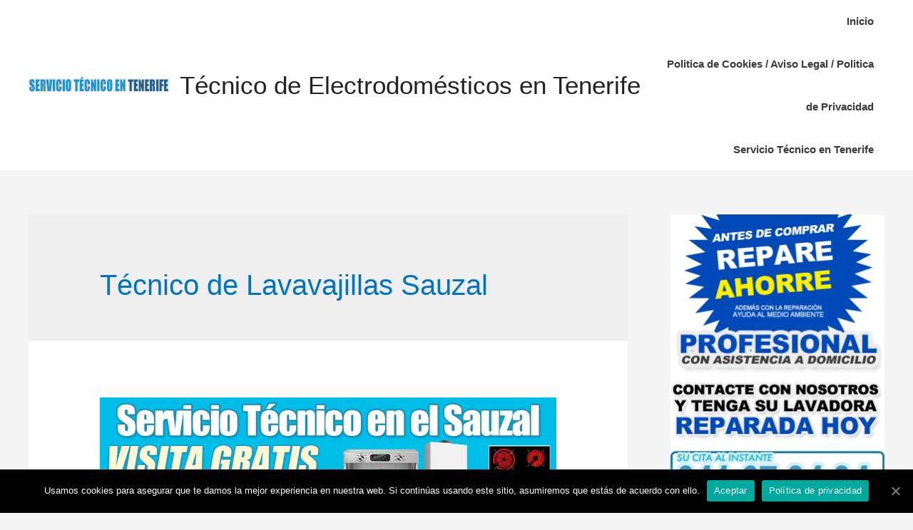

--- FILE ---
content_type: text/html; charset=UTF-8
request_url: https://serviciotecnicoentenerife.es/tag/tecnico-de-lavavajillas-sauzal/
body_size: 11883
content:
<!DOCTYPE html>
<html lang="es">
<head>
	<!-- Global site tag (gtag.js) - Google Analytics -->
<script async src="https://www.googletagmanager.com/gtag/js?id=G-1DVR35L4VB"></script>
<script>
  window.dataLayer = window.dataLayer || [];
  function gtag(){dataLayer.push(arguments);}
  gtag('js', new Date());

  gtag('config', 'G-1DVR35L4VB');
</script>
<meta charset="UTF-8">
<meta name="viewport" content="width=device-width, initial-scale=1">
	<meta name="google-site-verification" content="gnf3WhAh1UL3a6mRMqpzP9kA2kwe8HLM1fqT4LF4ljo" />
<link rel="profile" href="https://gmpg.org/xfn/11">

<title>Técnico de Lavavajillas Sauzal &#8211; Técnico de Electrodomésticos en Tenerife</title>
<meta name='robots' content='max-image-preview:large' />
	<style>img:is([sizes="auto" i], [sizes^="auto," i]) { contain-intrinsic-size: 3000px 1500px }</style>
	<link rel="alternate" type="application/rss+xml" title="Técnico de Electrodomésticos en Tenerife &raquo; Feed" href="https://serviciotecnicoentenerife.es/feed/" />
<link rel="alternate" type="application/rss+xml" title="Técnico de Electrodomésticos en Tenerife &raquo; Feed de los comentarios" href="https://serviciotecnicoentenerife.es/comments/feed/" />
<link rel="alternate" type="application/rss+xml" title="Técnico de Electrodomésticos en Tenerife &raquo; Etiqueta Técnico de Lavavajillas Sauzal del feed" href="https://serviciotecnicoentenerife.es/tag/tecnico-de-lavavajillas-sauzal/feed/" />
<script type="text/javascript">
/* <![CDATA[ */
window._wpemojiSettings = {"baseUrl":"https:\/\/s.w.org\/images\/core\/emoji\/16.0.1\/72x72\/","ext":".png","svgUrl":"https:\/\/s.w.org\/images\/core\/emoji\/16.0.1\/svg\/","svgExt":".svg","source":{"concatemoji":"https:\/\/serviciotecnicoentenerife.es\/wp-includes\/js\/wp-emoji-release.min.js?ver=6.8.3"}};
/*! This file is auto-generated */
!function(s,n){var o,i,e;function c(e){try{var t={supportTests:e,timestamp:(new Date).valueOf()};sessionStorage.setItem(o,JSON.stringify(t))}catch(e){}}function p(e,t,n){e.clearRect(0,0,e.canvas.width,e.canvas.height),e.fillText(t,0,0);var t=new Uint32Array(e.getImageData(0,0,e.canvas.width,e.canvas.height).data),a=(e.clearRect(0,0,e.canvas.width,e.canvas.height),e.fillText(n,0,0),new Uint32Array(e.getImageData(0,0,e.canvas.width,e.canvas.height).data));return t.every(function(e,t){return e===a[t]})}function u(e,t){e.clearRect(0,0,e.canvas.width,e.canvas.height),e.fillText(t,0,0);for(var n=e.getImageData(16,16,1,1),a=0;a<n.data.length;a++)if(0!==n.data[a])return!1;return!0}function f(e,t,n,a){switch(t){case"flag":return n(e,"\ud83c\udff3\ufe0f\u200d\u26a7\ufe0f","\ud83c\udff3\ufe0f\u200b\u26a7\ufe0f")?!1:!n(e,"\ud83c\udde8\ud83c\uddf6","\ud83c\udde8\u200b\ud83c\uddf6")&&!n(e,"\ud83c\udff4\udb40\udc67\udb40\udc62\udb40\udc65\udb40\udc6e\udb40\udc67\udb40\udc7f","\ud83c\udff4\u200b\udb40\udc67\u200b\udb40\udc62\u200b\udb40\udc65\u200b\udb40\udc6e\u200b\udb40\udc67\u200b\udb40\udc7f");case"emoji":return!a(e,"\ud83e\udedf")}return!1}function g(e,t,n,a){var r="undefined"!=typeof WorkerGlobalScope&&self instanceof WorkerGlobalScope?new OffscreenCanvas(300,150):s.createElement("canvas"),o=r.getContext("2d",{willReadFrequently:!0}),i=(o.textBaseline="top",o.font="600 32px Arial",{});return e.forEach(function(e){i[e]=t(o,e,n,a)}),i}function t(e){var t=s.createElement("script");t.src=e,t.defer=!0,s.head.appendChild(t)}"undefined"!=typeof Promise&&(o="wpEmojiSettingsSupports",i=["flag","emoji"],n.supports={everything:!0,everythingExceptFlag:!0},e=new Promise(function(e){s.addEventListener("DOMContentLoaded",e,{once:!0})}),new Promise(function(t){var n=function(){try{var e=JSON.parse(sessionStorage.getItem(o));if("object"==typeof e&&"number"==typeof e.timestamp&&(new Date).valueOf()<e.timestamp+604800&&"object"==typeof e.supportTests)return e.supportTests}catch(e){}return null}();if(!n){if("undefined"!=typeof Worker&&"undefined"!=typeof OffscreenCanvas&&"undefined"!=typeof URL&&URL.createObjectURL&&"undefined"!=typeof Blob)try{var e="postMessage("+g.toString()+"("+[JSON.stringify(i),f.toString(),p.toString(),u.toString()].join(",")+"));",a=new Blob([e],{type:"text/javascript"}),r=new Worker(URL.createObjectURL(a),{name:"wpTestEmojiSupports"});return void(r.onmessage=function(e){c(n=e.data),r.terminate(),t(n)})}catch(e){}c(n=g(i,f,p,u))}t(n)}).then(function(e){for(var t in e)n.supports[t]=e[t],n.supports.everything=n.supports.everything&&n.supports[t],"flag"!==t&&(n.supports.everythingExceptFlag=n.supports.everythingExceptFlag&&n.supports[t]);n.supports.everythingExceptFlag=n.supports.everythingExceptFlag&&!n.supports.flag,n.DOMReady=!1,n.readyCallback=function(){n.DOMReady=!0}}).then(function(){return e}).then(function(){var e;n.supports.everything||(n.readyCallback(),(e=n.source||{}).concatemoji?t(e.concatemoji):e.wpemoji&&e.twemoji&&(t(e.twemoji),t(e.wpemoji)))}))}((window,document),window._wpemojiSettings);
/* ]]> */
</script>
<link rel='stylesheet' id='astra-theme-css-css' href='https://serviciotecnicoentenerife.es/wp-content/themes/astra/assets/css/minified/style.min.css?ver=1.6.2' type='text/css' media='all' />
<style id='astra-theme-css-inline-css' type='text/css'>
html{font-size:93.75%;}a,.page-title{color:#0274be;}a:hover,a:focus{color:#3a3a3a;}body,button,input,select,textarea{font-family:-apple-system,BlinkMacSystemFont,Segoe UI,Roboto,Oxygen-Sans,Ubuntu,Cantarell,Helvetica Neue,sans-serif;font-weight:inherit;font-size:15px;font-size:1rem;}blockquote{border-color:rgba(2,116,190,0.05);}.site-title{font-size:35px;font-size:2.3333333333333rem;}.ast-archive-description .ast-archive-title{font-size:40px;font-size:2.6666666666667rem;}.site-header .site-description{font-size:15px;font-size:1rem;}.entry-title{font-size:40px;font-size:2.6666666666667rem;}.comment-reply-title{font-size:24px;font-size:1.6rem;}.ast-comment-list #cancel-comment-reply-link{font-size:15px;font-size:1rem;}h1,.entry-content h1{font-size:40px;font-size:2.6666666666667rem;}h2,.entry-content h2{font-size:30px;font-size:2rem;}h3,.entry-content h3{font-size:25px;font-size:1.6666666666667rem;}h4,.entry-content h4{font-size:20px;font-size:1.3333333333333rem;}h5,.entry-content h5{font-size:18px;font-size:1.2rem;}h6,.entry-content h6{font-size:15px;font-size:1rem;}.ast-single-post .entry-title,.page-title{font-size:30px;font-size:2rem;}#secondary,#secondary button,#secondary input,#secondary select,#secondary textarea{font-size:15px;font-size:1rem;}::selection{background-color:#0274be;color:#ffffff;}body,h1,.entry-title a,.entry-content h1,h2,.entry-content h2,h3,.entry-content h3,h4,.entry-content h4,h5,.entry-content h5,h6,.entry-content h6{color:#3a3a3a;}.tagcloud a:hover,.tagcloud a:focus,.tagcloud a.current-item{color:#ffffff;border-color:#0274be;background-color:#0274be;}.main-header-menu a,.ast-header-custom-item a{color:#3a3a3a;}.main-header-menu li:hover > a,.main-header-menu li:hover > .ast-menu-toggle,.main-header-menu .ast-masthead-custom-menu-items a:hover,.main-header-menu li.focus > a,.main-header-menu li.focus > .ast-menu-toggle,.main-header-menu .current-menu-item > a,.main-header-menu .current-menu-ancestor > a,.main-header-menu .current_page_item > a,.main-header-menu .current-menu-item > .ast-menu-toggle,.main-header-menu .current-menu-ancestor > .ast-menu-toggle,.main-header-menu .current_page_item > .ast-menu-toggle{color:#0274be;}input:focus,input[type="text"]:focus,input[type="email"]:focus,input[type="url"]:focus,input[type="password"]:focus,input[type="reset"]:focus,input[type="search"]:focus,textarea:focus{border-color:#0274be;}input[type="radio"]:checked,input[type=reset],input[type="checkbox"]:checked,input[type="checkbox"]:hover:checked,input[type="checkbox"]:focus:checked,input[type=range]::-webkit-slider-thumb{border-color:#0274be;background-color:#0274be;box-shadow:none;}.site-footer a:hover + .post-count,.site-footer a:focus + .post-count{background:#0274be;border-color:#0274be;}.footer-adv .footer-adv-overlay{border-top-style:solid;border-top-color:#7a7a7a;}.ast-comment-meta{line-height:1.666666667;font-size:12px;font-size:0.8rem;}.single .nav-links .nav-previous,.single .nav-links .nav-next,.single .ast-author-details .author-title,.ast-comment-meta{color:#0274be;}.menu-toggle,button,.ast-button,.button,input#submit,input[type="button"],input[type="submit"],input[type="reset"]{border-radius:2px;padding:10px 40px;color:#ffffff;border-color:#0274be;background-color:#0274be;}button:focus,.menu-toggle:hover,button:hover,.ast-button:hover,.button:hover,input[type=reset]:hover,input[type=reset]:focus,input#submit:hover,input#submit:focus,input[type="button"]:hover,input[type="button"]:focus,input[type="submit"]:hover,input[type="submit"]:focus{color:#ffffff;border-color:#3a3a3a;background-color:#3a3a3a;}.entry-meta,.entry-meta *{line-height:1.45;color:#0274be;}.entry-meta a:hover,.entry-meta a:hover *,.entry-meta a:focus,.entry-meta a:focus *{color:#3a3a3a;}blockquote,blockquote a{color:#000000;}.ast-404-layout-1 .ast-404-text{font-size:200px;font-size:13.333333333333rem;}.widget-title{font-size:21px;font-size:1.4rem;color:#3a3a3a;}#cat option,.secondary .calendar_wrap thead a,.secondary .calendar_wrap thead a:visited{color:#0274be;}.secondary .calendar_wrap #today,.ast-progress-val span{background:#0274be;}.secondary a:hover + .post-count,.secondary a:focus + .post-count{background:#0274be;border-color:#0274be;}.calendar_wrap #today > a{color:#ffffff;}.ast-pagination a,.page-links .page-link,.single .post-navigation a{color:#0274be;}.ast-pagination a:hover,.ast-pagination a:focus,.ast-pagination > span:hover:not(.dots),.ast-pagination > span.current,.page-links > .page-link,.page-links .page-link:hover,.post-navigation a:hover{color:#3a3a3a;}.ast-header-break-point .ast-mobile-menu-buttons-minimal.menu-toggle{background:transparent;color:#0274be;}.ast-header-break-point .ast-mobile-menu-buttons-outline.menu-toggle{background:transparent;border:1px solid #0274be;color:#0274be;}.ast-header-break-point .ast-mobile-menu-buttons-fill.menu-toggle{background:#0274be;}@media (min-width:545px){.ast-page-builder-template .comments-area,.single.ast-page-builder-template .entry-header,.single.ast-page-builder-template .post-navigation{max-width:1240px;margin-left:auto;margin-right:auto;}}@media (max-width:768px){.ast-archive-description .ast-archive-title{font-size:40px;}.entry-title{font-size:30px;}h1,.entry-content h1{font-size:30px;}h2,.entry-content h2{font-size:25px;}h3,.entry-content h3{font-size:20px;}.ast-single-post .entry-title,.page-title{font-size:30px;}}@media (max-width:544px){.ast-archive-description .ast-archive-title{font-size:40px;}.entry-title{font-size:30px;}h1,.entry-content h1{font-size:30px;}h2,.entry-content h2{font-size:25px;}h3,.entry-content h3{font-size:20px;}.ast-single-post .entry-title,.page-title{font-size:30px;}}@media (max-width:768px){html{font-size:85.5%;}}@media (max-width:544px){html{font-size:85.5%;}}@media (min-width:769px){.ast-container{max-width:1240px;}}@font-face {font-family: "Astra";src: url( https://serviciotecnicoentenerife.es/wp-content/themes/astra/assets/fonts/astra.woff) format("woff"),url( https://serviciotecnicoentenerife.es/wp-content/themes/astra/assets/fonts/astra.ttf) format("truetype"),url( https://serviciotecnicoentenerife.es/wp-content/themes/astra/assets/fonts/astra.svg#astra) format("svg");font-weight: normal;font-style: normal;}@media (max-width:921px) {.main-header-bar .main-header-bar-navigation{display:none;}}.ast-desktop .main-header-menu.submenu-with-border .sub-menu,.ast-desktop .main-header-menu.submenu-with-border .children,.ast-desktop .main-header-menu.submenu-with-border .astra-full-megamenu-wrapper{border-color:#0274be;}.ast-desktop .main-header-menu.submenu-with-border .sub-menu,.ast-desktop .main-header-menu.submenu-with-border .children{border-top-width:2px;border-right-width:0px;border-left-width:0px;border-bottom-width:0px;border-style:solid;}.ast-desktop .main-header-menu.submenu-with-border .sub-menu .sub-menu,.ast-desktop .main-header-menu.submenu-with-border .children .children{top:-2px;}.ast-desktop .main-header-menu.submenu-with-border .sub-menu a,.ast-desktop .main-header-menu.submenu-with-border .children a{border-bottom-width:0px;border-style:solid;border-color:#eaeaea;}@media (min-width:769px){.main-header-menu .sub-menu li.ast-left-align-sub-menu:hover > ul,.main-header-menu .sub-menu li.ast-left-align-sub-menu.focus > ul{margin-left:-0px;}}.ast-small-footer{border-top-style:solid;border-top-width:1px;border-top-color:#7a7a7a;}.ast-small-footer-wrap{text-align:center;}@media (max-width:920px){.ast-404-layout-1 .ast-404-text{font-size:100px;font-size:6.6666666666667rem;}}
.ast-header-break-point .site-header{border-bottom-width:1px;}@media (min-width:769px){.main-header-bar{border-bottom-width:1px;}}@media (min-width:769px){#primary{width:70%;}#secondary{width:30%;}}.main-header-menu .menu-item, .main-header-bar .ast-masthead-custom-menu-items{-js-display:flex;display:flex;-webkit-box-pack:center;-webkit-justify-content:center;-moz-box-pack:center;-ms-flex-pack:center;justify-content:center;-webkit-box-orient:vertical;-webkit-box-direction:normal;-webkit-flex-direction:column;-moz-box-orient:vertical;-moz-box-direction:normal;-ms-flex-direction:column;flex-direction:column;}.main-header-menu > .menu-item > a{height:100%;-webkit-box-align:center;-webkit-align-items:center;-moz-box-align:center;-ms-flex-align:center;align-items:center;-js-display:flex;display:flex;}
@media (min-width:769px){.ast-theme-transparent-header #masthead{position:absolute;left:0;right:0;}.ast-theme-transparent-header .main-header-bar, .ast-theme-transparent-header.ast-header-break-point .main-header-bar{background:none;}body.elementor-editor-active.ast-theme-transparent-header #masthead, .fl-builder-edit .ast-theme-transparent-header #masthead, body.vc_editor.ast-theme-transparent-header #masthead{z-index:0;}.ast-header-break-point.ast-replace-site-logo-transparent.ast-theme-transparent-header .ast-mobile-header-logo{display:none;}.ast-header-break-point.ast-replace-site-logo-transparent.ast-theme-transparent-header .transparent-custom-logo .custom-logo{display:inline-block;}.ast-theme-transparent-header .ast-above-header{background-image:none;background-color:transparent;}.ast-theme-transparent-header .ast-below-header{background-image:none;background-color:transparent;}}@media (max-width:768px){.ast-theme-transparent-header #masthead{position:absolute;left:0;right:0;}.ast-theme-transparent-header .main-header-bar, .ast-theme-transparent-header.ast-header-break-point .main-header-bar{background:none;}body.elementor-editor-active.ast-theme-transparent-header #masthead, .fl-builder-edit .ast-theme-transparent-header #masthead, body.vc_editor.ast-theme-transparent-header #masthead{z-index:0;}.ast-header-break-point.ast-replace-site-logo-transparent.ast-theme-transparent-header .ast-mobile-header-logo{display:none;}.ast-header-break-point.ast-replace-site-logo-transparent.ast-theme-transparent-header .transparent-custom-logo .custom-logo{display:inline-block;}.ast-theme-transparent-header .ast-above-header{background-image:none;background-color:transparent;}.ast-theme-transparent-header .ast-below-header{background-image:none;background-color:transparent;}}.ast-theme-transparent-header .main-header-bar, .ast-theme-transparent-header .site-header{border-bottom-width:0px;}
</style>
<link rel='stylesheet' id='astra-menu-animation-css' href='https://serviciotecnicoentenerife.es/wp-content/themes/astra/assets/css/minified/menu-animation.min.css?ver=1.6.2' type='text/css' media='all' />
<style id='wp-emoji-styles-inline-css' type='text/css'>

	img.wp-smiley, img.emoji {
		display: inline !important;
		border: none !important;
		box-shadow: none !important;
		height: 1em !important;
		width: 1em !important;
		margin: 0 0.07em !important;
		vertical-align: -0.1em !important;
		background: none !important;
		padding: 0 !important;
	}
</style>
<link rel='stylesheet' id='wp-block-library-css' href='https://serviciotecnicoentenerife.es/wp-includes/css/dist/block-library/style.min.css?ver=6.8.3' type='text/css' media='all' />
<style id='classic-theme-styles-inline-css' type='text/css'>
/*! This file is auto-generated */
.wp-block-button__link{color:#fff;background-color:#32373c;border-radius:9999px;box-shadow:none;text-decoration:none;padding:calc(.667em + 2px) calc(1.333em + 2px);font-size:1.125em}.wp-block-file__button{background:#32373c;color:#fff;text-decoration:none}
</style>
<style id='global-styles-inline-css' type='text/css'>
:root{--wp--preset--aspect-ratio--square: 1;--wp--preset--aspect-ratio--4-3: 4/3;--wp--preset--aspect-ratio--3-4: 3/4;--wp--preset--aspect-ratio--3-2: 3/2;--wp--preset--aspect-ratio--2-3: 2/3;--wp--preset--aspect-ratio--16-9: 16/9;--wp--preset--aspect-ratio--9-16: 9/16;--wp--preset--color--black: #000000;--wp--preset--color--cyan-bluish-gray: #abb8c3;--wp--preset--color--white: #ffffff;--wp--preset--color--pale-pink: #f78da7;--wp--preset--color--vivid-red: #cf2e2e;--wp--preset--color--luminous-vivid-orange: #ff6900;--wp--preset--color--luminous-vivid-amber: #fcb900;--wp--preset--color--light-green-cyan: #7bdcb5;--wp--preset--color--vivid-green-cyan: #00d084;--wp--preset--color--pale-cyan-blue: #8ed1fc;--wp--preset--color--vivid-cyan-blue: #0693e3;--wp--preset--color--vivid-purple: #9b51e0;--wp--preset--gradient--vivid-cyan-blue-to-vivid-purple: linear-gradient(135deg,rgba(6,147,227,1) 0%,rgb(155,81,224) 100%);--wp--preset--gradient--light-green-cyan-to-vivid-green-cyan: linear-gradient(135deg,rgb(122,220,180) 0%,rgb(0,208,130) 100%);--wp--preset--gradient--luminous-vivid-amber-to-luminous-vivid-orange: linear-gradient(135deg,rgba(252,185,0,1) 0%,rgba(255,105,0,1) 100%);--wp--preset--gradient--luminous-vivid-orange-to-vivid-red: linear-gradient(135deg,rgba(255,105,0,1) 0%,rgb(207,46,46) 100%);--wp--preset--gradient--very-light-gray-to-cyan-bluish-gray: linear-gradient(135deg,rgb(238,238,238) 0%,rgb(169,184,195) 100%);--wp--preset--gradient--cool-to-warm-spectrum: linear-gradient(135deg,rgb(74,234,220) 0%,rgb(151,120,209) 20%,rgb(207,42,186) 40%,rgb(238,44,130) 60%,rgb(251,105,98) 80%,rgb(254,248,76) 100%);--wp--preset--gradient--blush-light-purple: linear-gradient(135deg,rgb(255,206,236) 0%,rgb(152,150,240) 100%);--wp--preset--gradient--blush-bordeaux: linear-gradient(135deg,rgb(254,205,165) 0%,rgb(254,45,45) 50%,rgb(107,0,62) 100%);--wp--preset--gradient--luminous-dusk: linear-gradient(135deg,rgb(255,203,112) 0%,rgb(199,81,192) 50%,rgb(65,88,208) 100%);--wp--preset--gradient--pale-ocean: linear-gradient(135deg,rgb(255,245,203) 0%,rgb(182,227,212) 50%,rgb(51,167,181) 100%);--wp--preset--gradient--electric-grass: linear-gradient(135deg,rgb(202,248,128) 0%,rgb(113,206,126) 100%);--wp--preset--gradient--midnight: linear-gradient(135deg,rgb(2,3,129) 0%,rgb(40,116,252) 100%);--wp--preset--font-size--small: 13px;--wp--preset--font-size--medium: 20px;--wp--preset--font-size--large: 36px;--wp--preset--font-size--x-large: 42px;--wp--preset--spacing--20: 0.44rem;--wp--preset--spacing--30: 0.67rem;--wp--preset--spacing--40: 1rem;--wp--preset--spacing--50: 1.5rem;--wp--preset--spacing--60: 2.25rem;--wp--preset--spacing--70: 3.38rem;--wp--preset--spacing--80: 5.06rem;--wp--preset--shadow--natural: 6px 6px 9px rgba(0, 0, 0, 0.2);--wp--preset--shadow--deep: 12px 12px 50px rgba(0, 0, 0, 0.4);--wp--preset--shadow--sharp: 6px 6px 0px rgba(0, 0, 0, 0.2);--wp--preset--shadow--outlined: 6px 6px 0px -3px rgba(255, 255, 255, 1), 6px 6px rgba(0, 0, 0, 1);--wp--preset--shadow--crisp: 6px 6px 0px rgba(0, 0, 0, 1);}:where(.is-layout-flex){gap: 0.5em;}:where(.is-layout-grid){gap: 0.5em;}body .is-layout-flex{display: flex;}.is-layout-flex{flex-wrap: wrap;align-items: center;}.is-layout-flex > :is(*, div){margin: 0;}body .is-layout-grid{display: grid;}.is-layout-grid > :is(*, div){margin: 0;}:where(.wp-block-columns.is-layout-flex){gap: 2em;}:where(.wp-block-columns.is-layout-grid){gap: 2em;}:where(.wp-block-post-template.is-layout-flex){gap: 1.25em;}:where(.wp-block-post-template.is-layout-grid){gap: 1.25em;}.has-black-color{color: var(--wp--preset--color--black) !important;}.has-cyan-bluish-gray-color{color: var(--wp--preset--color--cyan-bluish-gray) !important;}.has-white-color{color: var(--wp--preset--color--white) !important;}.has-pale-pink-color{color: var(--wp--preset--color--pale-pink) !important;}.has-vivid-red-color{color: var(--wp--preset--color--vivid-red) !important;}.has-luminous-vivid-orange-color{color: var(--wp--preset--color--luminous-vivid-orange) !important;}.has-luminous-vivid-amber-color{color: var(--wp--preset--color--luminous-vivid-amber) !important;}.has-light-green-cyan-color{color: var(--wp--preset--color--light-green-cyan) !important;}.has-vivid-green-cyan-color{color: var(--wp--preset--color--vivid-green-cyan) !important;}.has-pale-cyan-blue-color{color: var(--wp--preset--color--pale-cyan-blue) !important;}.has-vivid-cyan-blue-color{color: var(--wp--preset--color--vivid-cyan-blue) !important;}.has-vivid-purple-color{color: var(--wp--preset--color--vivid-purple) !important;}.has-black-background-color{background-color: var(--wp--preset--color--black) !important;}.has-cyan-bluish-gray-background-color{background-color: var(--wp--preset--color--cyan-bluish-gray) !important;}.has-white-background-color{background-color: var(--wp--preset--color--white) !important;}.has-pale-pink-background-color{background-color: var(--wp--preset--color--pale-pink) !important;}.has-vivid-red-background-color{background-color: var(--wp--preset--color--vivid-red) !important;}.has-luminous-vivid-orange-background-color{background-color: var(--wp--preset--color--luminous-vivid-orange) !important;}.has-luminous-vivid-amber-background-color{background-color: var(--wp--preset--color--luminous-vivid-amber) !important;}.has-light-green-cyan-background-color{background-color: var(--wp--preset--color--light-green-cyan) !important;}.has-vivid-green-cyan-background-color{background-color: var(--wp--preset--color--vivid-green-cyan) !important;}.has-pale-cyan-blue-background-color{background-color: var(--wp--preset--color--pale-cyan-blue) !important;}.has-vivid-cyan-blue-background-color{background-color: var(--wp--preset--color--vivid-cyan-blue) !important;}.has-vivid-purple-background-color{background-color: var(--wp--preset--color--vivid-purple) !important;}.has-black-border-color{border-color: var(--wp--preset--color--black) !important;}.has-cyan-bluish-gray-border-color{border-color: var(--wp--preset--color--cyan-bluish-gray) !important;}.has-white-border-color{border-color: var(--wp--preset--color--white) !important;}.has-pale-pink-border-color{border-color: var(--wp--preset--color--pale-pink) !important;}.has-vivid-red-border-color{border-color: var(--wp--preset--color--vivid-red) !important;}.has-luminous-vivid-orange-border-color{border-color: var(--wp--preset--color--luminous-vivid-orange) !important;}.has-luminous-vivid-amber-border-color{border-color: var(--wp--preset--color--luminous-vivid-amber) !important;}.has-light-green-cyan-border-color{border-color: var(--wp--preset--color--light-green-cyan) !important;}.has-vivid-green-cyan-border-color{border-color: var(--wp--preset--color--vivid-green-cyan) !important;}.has-pale-cyan-blue-border-color{border-color: var(--wp--preset--color--pale-cyan-blue) !important;}.has-vivid-cyan-blue-border-color{border-color: var(--wp--preset--color--vivid-cyan-blue) !important;}.has-vivid-purple-border-color{border-color: var(--wp--preset--color--vivid-purple) !important;}.has-vivid-cyan-blue-to-vivid-purple-gradient-background{background: var(--wp--preset--gradient--vivid-cyan-blue-to-vivid-purple) !important;}.has-light-green-cyan-to-vivid-green-cyan-gradient-background{background: var(--wp--preset--gradient--light-green-cyan-to-vivid-green-cyan) !important;}.has-luminous-vivid-amber-to-luminous-vivid-orange-gradient-background{background: var(--wp--preset--gradient--luminous-vivid-amber-to-luminous-vivid-orange) !important;}.has-luminous-vivid-orange-to-vivid-red-gradient-background{background: var(--wp--preset--gradient--luminous-vivid-orange-to-vivid-red) !important;}.has-very-light-gray-to-cyan-bluish-gray-gradient-background{background: var(--wp--preset--gradient--very-light-gray-to-cyan-bluish-gray) !important;}.has-cool-to-warm-spectrum-gradient-background{background: var(--wp--preset--gradient--cool-to-warm-spectrum) !important;}.has-blush-light-purple-gradient-background{background: var(--wp--preset--gradient--blush-light-purple) !important;}.has-blush-bordeaux-gradient-background{background: var(--wp--preset--gradient--blush-bordeaux) !important;}.has-luminous-dusk-gradient-background{background: var(--wp--preset--gradient--luminous-dusk) !important;}.has-pale-ocean-gradient-background{background: var(--wp--preset--gradient--pale-ocean) !important;}.has-electric-grass-gradient-background{background: var(--wp--preset--gradient--electric-grass) !important;}.has-midnight-gradient-background{background: var(--wp--preset--gradient--midnight) !important;}.has-small-font-size{font-size: var(--wp--preset--font-size--small) !important;}.has-medium-font-size{font-size: var(--wp--preset--font-size--medium) !important;}.has-large-font-size{font-size: var(--wp--preset--font-size--large) !important;}.has-x-large-font-size{font-size: var(--wp--preset--font-size--x-large) !important;}
:where(.wp-block-post-template.is-layout-flex){gap: 1.25em;}:where(.wp-block-post-template.is-layout-grid){gap: 1.25em;}
:where(.wp-block-columns.is-layout-flex){gap: 2em;}:where(.wp-block-columns.is-layout-grid){gap: 2em;}
:root :where(.wp-block-pullquote){font-size: 1.5em;line-height: 1.6;}
</style>
<link rel='stylesheet' id='cookie-notice-front-css' href='https://serviciotecnicoentenerife.es/wp-content/plugins/cookie-notice/css/front.min.css?ver=6.8.3' type='text/css' media='all' />
<!--[if IE]>
<script type="text/javascript" src="https://serviciotecnicoentenerife.es/wp-content/themes/astra/assets/js/minified/flexibility.min.js?ver=1.6.2" id="astra-flexibility-js"></script>
<script type="text/javascript" id="astra-flexibility-js-after">
/* <![CDATA[ */
flexibility(document.documentElement);
/* ]]> */
</script>
<![endif]-->
<script type="text/javascript" id="cookie-notice-front-js-extra">
/* <![CDATA[ */
var cnArgs = {"ajaxUrl":"https:\/\/serviciotecnicoentenerife.es\/wp-admin\/admin-ajax.php","nonce":"972d7a8fb2","hideEffect":"fade","position":"bottom","onScroll":"0","onScrollOffset":"100","onClick":"0","cookieName":"cookie_notice_accepted","cookieTime":"2592000","cookieTimeRejected":"86400","cookiePath":"\/","cookieDomain":"","redirection":"0","cache":"0","refuse":"0","revokeCookies":"0","revokeCookiesOpt":"automatic","secure":"1","coronabarActive":"0"};
/* ]]> */
</script>
<script type="text/javascript" src="https://serviciotecnicoentenerife.es/wp-content/plugins/cookie-notice/js/front.min.js?ver=1.3.2" id="cookie-notice-front-js"></script>
<link rel="https://api.w.org/" href="https://serviciotecnicoentenerife.es/wp-json/" /><link rel="alternate" title="JSON" type="application/json" href="https://serviciotecnicoentenerife.es/wp-json/wp/v2/tags/2317" /><link rel="EditURI" type="application/rsd+xml" title="RSD" href="https://serviciotecnicoentenerife.es/xmlrpc.php?rsd" />
<meta name="generator" content="WordPress 6.8.3" />
</head>

<body itemtype='https://schema.org/Blog' itemscope='itemscope' class="archive tag tag-tecnico-de-lavavajillas-sauzal tag-2317 wp-custom-logo wp-theme-astra cookies-not-set ast-desktop ast-separate-container ast-right-sidebar astra-1.6.2 ast-header-custom-item-inside ast-inherit-site-logo-transparent">

<div id="page" class="hfeed site">
	<a class="skip-link screen-reader-text" href="#content">Ir al contenido</a>

	
	
		<header itemtype="https://schema.org/WPHeader" itemscope="itemscope" id="masthead" class="site-header ast-primary-submenu-animation-fade header-main-layout-1 ast-primary-menu-enabled ast-logo-title-inline ast-hide-custom-menu-mobile ast-menu-toggle-icon ast-mobile-header-inline" role="banner">

			
			
<div class="main-header-bar-wrap">
	<div class="main-header-bar">
				<div class="ast-container">

			<div class="ast-flex main-header-container">
				
		<div class="site-branding">
			<div class="ast-site-identity" itemscope="itemscope" itemtype="https://schema.org/Organization">
				<span class="site-logo-img"><a href="https://serviciotecnicoentenerife.es/" class="custom-logo-link" rel="home"><img width="197" height="40" src="https://serviciotecnicoentenerife.es/wp-content/uploads/2019/01/serviciotecnicoentenerife.png" class="custom-logo" alt="Técnico de Electrodomésticos en Tenerife" decoding="async" /></a></span><div class="ast-site-title-wrap">
							<span class="site-title" itemprop="name">
					<a href="https://serviciotecnicoentenerife.es/" rel="home" itemprop="url" >
						Técnico de Electrodomésticos en Tenerife
					</a>
				</span>
							
						</div>			</div>
		</div>

		<!-- .site-branding -->
				<div class="ast-mobile-menu-buttons">

			
					<div class="ast-button-wrap">
			<button type="button" class="menu-toggle main-header-menu-toggle  ast-mobile-menu-buttons-minimal " rel="main-menu" aria-controls='primary-menu' aria-expanded='false'>
				<span class="screen-reader-text">Menú principal</span>
				<span class="menu-toggle-icon"></span>
							</button>
		</div>
			
			
		</div>
			<div class="main-header-bar-navigation"><nav itemtype="https://schema.org/SiteNavigationElement" itemscope="itemscope" id="site-navigation" class="ast-flex-grow-1" role="navigation" aria-label="Site Navigation"><div id="primary-menu" class="main-navigation"><ul class="main-header-menu ast-nav-menu ast-flex ast-justify-content-flex-end  submenu-with-border astra-menu-animation-fade "><li class="page_item page-item-1712"><a href="https://serviciotecnicoentenerife.es/inicio/">Inicio</a></li><li class="page_item page-item-1561"><a href="https://serviciotecnicoentenerife.es/politica-de-cookies-aviso-legal-politica-de-privacidad/">Politica de Cookies / Aviso Legal / Politica de Privacidad</a></li><li class="page_item page-item-1717"><a href="https://serviciotecnicoentenerife.es/">Servicio Técnico en Tenerife</a></li></ul></div></nav></div>			</div><!-- Main Header Container -->
		</div><!-- ast-row -->
			</div> <!-- Main Header Bar -->
</div> <!-- Main Header Bar Wrap -->

			
		</header><!-- #masthead -->
		
	
	
	<div id="content" class="site-content">

		<div class="ast-container">

		

	<div id="primary" class="content-area primary">

		
		
				<section class="ast-archive-description">
					<h1 class="page-title ast-archive-title">Técnico de Lavavajillas Sauzal</h1>
									</section>

				
					<main id="main" class="site-main" role="main">

				
					<div class="ast-row">
					

<article itemtype="https://schema.org/CreativeWork" itemscope="itemscope" id="post-1556" class="post-1556 post type-post status-publish format-standard has-post-thumbnail hentry category-servicio-tecnico-en-el-sauzal tag-reparacion-de-lavavajillas-sauzal tag-servicio-tecnico-de-lavavajillas-sauzal tag-tecnico-de-lavavajillas-sauzal tag-tecnico-lavavajillas-sauzal ast-col-sm-12 ast-article-post">

	
	<div class="ast-post-format- blog-layout-1">

	<div class="post-content ast-col-md-12">

		<div class="ast-blog-featured-section post-thumb ast-col-md-12"><div class="post-thumb-img-content post-thumb"><a href="https://serviciotecnicoentenerife.es/tecnico-de-lavavajillas-sauzal/" ><img width="960" height="483" src="https://serviciotecnicoentenerife.es/wp-content/uploads/2020/11/servicio-tecnico-en-el-sauzal.jpg" class="attachment-large size-large wp-post-image" alt="Servicio Técnico en el Sauzal" itemprop="image" decoding="async" fetchpriority="high" srcset="https://serviciotecnicoentenerife.es/wp-content/uploads/2020/11/servicio-tecnico-en-el-sauzal.jpg 960w, https://serviciotecnicoentenerife.es/wp-content/uploads/2020/11/servicio-tecnico-en-el-sauzal-300x151.jpg 300w, https://serviciotecnicoentenerife.es/wp-content/uploads/2020/11/servicio-tecnico-en-el-sauzal-768x386.jpg 768w" sizes="(max-width: 960px) 100vw, 960px" /></a></div></div>		<header class="entry-header">
			<h2 class="entry-title" itemprop="headline"><a href="https://serviciotecnicoentenerife.es/tecnico-de-lavavajillas-sauzal/" rel="bookmark">Técnico de Lavavajillas Sauzal</a></h2>			<div class="entry-meta"><span class="cat-links"><a href="https://serviciotecnicoentenerife.es/category/servicio-tecnico-en-el-sauzal/" rel="category tag">Servicio Técnico en El Sauzal</a></span> / Por 
		<span class="posted-by vcard author" itemtype="https://schema.org/Person" itemscope="itemscope" itemprop="author">
						<a class="url fn n" title="Ver todas las entradas de Técnico Profesional" 
				href="https://serviciotecnicoentenerife.es/author/admin2548/" rel="author" itemprop="url">
				<span class="author-name" itemprop="name">Técnico Profesional</span>
			</a>
		</span>

		</div>		</header><!-- .entry-header -->
		
		<div class="entry-content clear" itemprop="text">

			
			<p>Técnico de Lavavajillas Sauzal, profesional a domicilio y negocios, siempre con calidad Garantía y precios bajos. Además si repara con nosotros la visita es GRATIS. 641679494</p>

			
					</div><!-- .entry-content .clear -->
	</div><!-- .post-content -->

</div> <!-- .blog-layout-1 -->

	
</article><!-- #post-## -->


					
					</div>
				
			</main><!-- #main -->
			
		<div class='ast-pagination'></div>
		
	</div><!-- #primary -->


	
<div itemtype="https://schema.org/WPSideBar" itemscope="itemscope" id="secondary" class="widget-area secondary" role="complementary">

	<div class="sidebar-main">

		
		
			<aside id="media_image-8" class="widget widget_media_image"><figure style="width: 301px" class="wp-caption alignnone"><a href="tel:641679494"><img width="301" height="752" src="https://serviciotecnicoentenerife.es/wp-content/uploads/2019/02/tecnico-en-tenerife.jpg" class="image wp-image-389  attachment-full size-full" alt="" style="max-width: 100%; height: auto;" decoding="async" loading="lazy" srcset="https://serviciotecnicoentenerife.es/wp-content/uploads/2019/02/tecnico-en-tenerife.jpg 301w, https://serviciotecnicoentenerife.es/wp-content/uploads/2019/02/tecnico-en-tenerife-120x300.jpg 120w" sizes="auto, (max-width: 301px) 100vw, 301px" /></a><figcaption class="wp-caption-text">Servicio Técnico en Tenerife</figcaption></figure></aside><aside id="custom_html-4" class="widget_text widget widget_custom_html"><div class="textwidget custom-html-widget"><script async src="https://pagead2.googlesyndication.com/pagead/js/adsbygoogle.js"></script>
<!-- https://serviciotecnicoentenerife.es -->
<ins class="adsbygoogle"
     style="display:block"
     data-ad-client="ca-pub-7201614199181522"
     data-ad-slot="6946409812"
     data-ad-format="auto"
     data-full-width-responsive="true"></ins>
<script>
     (adsbygoogle = window.adsbygoogle || []).push({});
</script></div></aside><aside id="search-2" class="widget widget_search"><form role="search" method="get" class="search-form" action="https://serviciotecnicoentenerife.es/">
				<label>
					<span class="screen-reader-text">Buscar:</span>
					<input type="search" class="search-field" placeholder="Buscar &hellip;" value="" name="s" />
				</label>
				<input type="submit" class="search-submit" value="Buscar" />
			</form></aside><aside id="custom_html-2" class="widget_text widget widget_custom_html"><h2 class="widget-title">Video promocional</h2><div class="textwidget custom-html-widget"><iframe width="100%" height="315" src="https://www.youtube.com/embed/6U5JpzZLYlU" frameborder="0" allow="accelerometer; autoplay; encrypted-media; gyroscope; picture-in-picture" allowfullscreen></iframe></div></aside><aside id="nav_menu-4" class="widget widget_nav_menu"><h2 class="widget-title">Reparación a domicilio</h2><div class="menu-menu-container"><ul id="menu-menu" class="menu"><li id="menu-item-31" class="menu-item menu-item-type-taxonomy menu-item-object-category menu-item-31"><a href="https://serviciotecnicoentenerife.es/category/servicio-tecnico-en-adeje/">Servicio Técnico en Adeje</a></li>
<li id="menu-item-478" class="menu-item menu-item-type-taxonomy menu-item-object-category menu-item-478"><a href="https://serviciotecnicoentenerife.es/category/servicio-tecnico-en-la-aldea-blanca/">Servicio Técnico en La Aldea Blanca</a></li>
<li id="menu-item-32" class="menu-item menu-item-type-taxonomy menu-item-object-category menu-item-32"><a href="https://serviciotecnicoentenerife.es/category/servicio-tecnico-en-arafo/">Servicio Técnico en Arafo</a></li>
<li id="menu-item-33" class="menu-item menu-item-type-taxonomy menu-item-object-category menu-item-33"><a href="https://serviciotecnicoentenerife.es/category/servicio-tecnico-en-arico/">Servicio Técnico en Arico</a></li>
<li id="menu-item-455" class="menu-item menu-item-type-taxonomy menu-item-object-category menu-item-455"><a href="https://serviciotecnicoentenerife.es/category/servicio-tecnico-en-aroba/">Servicio Técnico en Aroba</a></li>
<li id="menu-item-34" class="menu-item menu-item-type-taxonomy menu-item-object-category menu-item-34"><a href="https://serviciotecnicoentenerife.es/category/servicio-tecnico-en-arona/">Servicio Técnico en Arona</a></li>
<li id="menu-item-35" class="menu-item menu-item-type-taxonomy menu-item-object-category menu-item-35"><a href="https://serviciotecnicoentenerife.es/category/servicio-tecnico-en-buena-vista-del-norte/">Servicio Técnico en Buena Vista del Norte</a></li>
<li id="menu-item-475" class="menu-item menu-item-type-taxonomy menu-item-object-category menu-item-475"><a href="https://serviciotecnicoentenerife.es/category/servicio-tecnico-en-buzanada/">Servicio Técnico en Buzanada</a></li>
<li id="menu-item-421" class="menu-item menu-item-type-taxonomy menu-item-object-category menu-item-421"><a href="https://serviciotecnicoentenerife.es/category/servicio-tecnico-en-brillasol/">Servicio Técnico en Brillasol</a></li>
<li id="menu-item-422" class="menu-item menu-item-type-taxonomy menu-item-object-category menu-item-422"><a href="https://serviciotecnicoentenerife.es/category/servicio-tecnico-en-caletillas/">Servicio Técnico en Caletillas</a></li>
<li id="menu-item-36" class="menu-item menu-item-type-taxonomy menu-item-object-category menu-item-36"><a href="https://serviciotecnicoentenerife.es/category/servicio-tecnico-en-candelaria/">Servicio Técnico en Candelaria</a></li>
<li id="menu-item-476" class="menu-item menu-item-type-taxonomy menu-item-object-category menu-item-476"><a href="https://serviciotecnicoentenerife.es/category/servicio-tecnico-en-costa-del-silencio/">Servicio Técnico en Costa del Silencio</a></li>
<li id="menu-item-1374" class="menu-item menu-item-type-taxonomy menu-item-object-category menu-item-1374"><a href="https://serviciotecnicoentenerife.es/category/servicio-tecnico-en-la-cuesta/">Servicio Técnico en La Cuesta</a></li>
<li id="menu-item-1523" class="menu-item menu-item-type-taxonomy menu-item-object-category menu-item-1523"><a href="https://serviciotecnicoentenerife.es/category/servicio-tecnico-en-los-cristianos/">Servicio técnico en Los Cristianos</a></li>
<li id="menu-item-37" class="menu-item menu-item-type-taxonomy menu-item-object-category menu-item-37"><a href="https://serviciotecnicoentenerife.es/category/servicio-tecnico-en-el-rosario/">Servicio Técnico en El rosario</a></li>
<li id="menu-item-38" class="menu-item menu-item-type-taxonomy menu-item-object-category menu-item-38"><a href="https://serviciotecnicoentenerife.es/category/servicio-tecnico-en-el-sauzal/">Servicio Técnico en El Sauzal</a></li>
<li id="menu-item-39" class="menu-item menu-item-type-taxonomy menu-item-object-category menu-item-39"><a href="https://serviciotecnicoentenerife.es/category/servicio-tecnico-en-el-tanque/">Servicio Técnico en El Tanque</a></li>
<li id="menu-item-40" class="menu-item menu-item-type-taxonomy menu-item-object-category menu-item-40"><a href="https://serviciotecnicoentenerife.es/category/servicio-tecnico-en-fasnia/">Servicio Técnico en Fasnia</a></li>
<li id="menu-item-41" class="menu-item menu-item-type-taxonomy menu-item-object-category menu-item-41"><a href="https://serviciotecnicoentenerife.es/category/servicio-tecnico-en-garachico/">Servicio Técnico en Garachico</a></li>
<li id="menu-item-42" class="menu-item menu-item-type-taxonomy menu-item-object-category menu-item-42"><a href="https://serviciotecnicoentenerife.es/category/servicio-tecnico-en-granadilla-de-abona/">Servicio Técnico en Granadilla de Abona</a></li>
<li id="menu-item-477" class="menu-item menu-item-type-taxonomy menu-item-object-category menu-item-477"><a href="https://serviciotecnicoentenerife.es/category/servicio-tecnico-en-guaza/">Servicio Técnico en Guaza</a></li>
<li id="menu-item-43" class="menu-item menu-item-type-taxonomy menu-item-object-category menu-item-43"><a href="https://serviciotecnicoentenerife.es/category/servicio-tecnico-en-guia-de-isora/">Servicio Técnico en Guia de Isora</a></li>
<li id="menu-item-44" class="menu-item menu-item-type-taxonomy menu-item-object-category menu-item-44"><a href="https://serviciotecnicoentenerife.es/category/servicio-tecnico-en-guimar/">Servicio Técnico en Guimar</a></li>
<li id="menu-item-45" class="menu-item menu-item-type-taxonomy menu-item-object-category menu-item-45"><a href="https://serviciotecnicoentenerife.es/category/servicio-tecnico-en-icod-de-los-vinos/">Servicio Técnico en Icod de los Vinos</a></li>
<li id="menu-item-429" class="menu-item menu-item-type-taxonomy menu-item-object-category menu-item-429"><a href="https://serviciotecnicoentenerife.es/category/servicio-tecnico-en-igueste-de-candelaria/">Servicio Técnico en Igueste de Candelaria</a></li>
<li id="menu-item-479" class="menu-item menu-item-type-taxonomy menu-item-object-category menu-item-479"><a href="https://serviciotecnicoentenerife.es/category/servicio-tecnico-en-la-camella/">Servicio Técnico en La Camella</a></li>
<li id="menu-item-46" class="menu-item menu-item-type-taxonomy menu-item-object-category menu-item-46"><a href="https://serviciotecnicoentenerife.es/category/servicio-tecnico-en-la-guancha/">Servicio Técnico en La Guancha</a></li>
<li id="menu-item-423" class="menu-item menu-item-type-taxonomy menu-item-object-category menu-item-423"><a href="https://serviciotecnicoentenerife.es/category/servicio-tecnico-en-la-hidalga/">Servicio Técnico en la Hidalga</a></li>
<li id="menu-item-47" class="menu-item menu-item-type-taxonomy menu-item-object-category menu-item-47"><a href="https://serviciotecnicoentenerife.es/category/servicio-tecnico-en-la-laguna/">Servicio Técnico en La Laguna</a></li>
<li id="menu-item-48" class="menu-item menu-item-type-taxonomy menu-item-object-category menu-item-48"><a href="https://serviciotecnicoentenerife.es/category/servicio-tecnico-en-la-matanza-de-acentejo/">Servicio Técnico en La Matanza de Acentejo</a></li>
<li id="menu-item-49" class="menu-item menu-item-type-taxonomy menu-item-object-category menu-item-49"><a href="https://serviciotecnicoentenerife.es/category/servicio-tecnico-en-la-orotava/">Servicio Técnico en La Orotava</a></li>
<li id="menu-item-480" class="menu-item menu-item-type-taxonomy menu-item-object-category menu-item-480"><a href="https://serviciotecnicoentenerife.es/category/servicio-tecnico-en-las-galletas/">Servicio Técnico en Las Galletas</a></li>
<li id="menu-item-432" class="menu-item menu-item-type-taxonomy menu-item-object-category menu-item-432"><a href="https://serviciotecnicoentenerife.es/category/servicio-tecnico-en-llano-del-moro/">Servicio Técnico en Llano del Moro</a></li>
<li id="menu-item-481" class="menu-item menu-item-type-taxonomy menu-item-object-category menu-item-481"><a href="https://serviciotecnicoentenerife.es/category/servicio-tecnico-en-los-abrigos/">Servicio Técnico en Los Abrigos</a></li>
<li id="menu-item-50" class="menu-item menu-item-type-taxonomy menu-item-object-category menu-item-50"><a href="https://serviciotecnicoentenerife.es/category/servicio-tecnico-en-los-realejos/">Servicio Técnico en Los Realejos</a></li>
<li id="menu-item-51" class="menu-item menu-item-type-taxonomy menu-item-object-category menu-item-51"><a href="https://serviciotecnicoentenerife.es/category/servicio-tecnico-en-los-silos/">Servicio Técnico en Los Silos</a></li>
<li id="menu-item-52" class="menu-item menu-item-type-taxonomy menu-item-object-category menu-item-52"><a href="https://serviciotecnicoentenerife.es/category/servicio-tecnico-en-puerto-de-la-cruz/">Servicio Técnico en Puerto de la Cruz</a></li>
<li id="menu-item-424" class="menu-item menu-item-type-taxonomy menu-item-object-category menu-item-424"><a href="https://serviciotecnicoentenerife.es/category/servicio-tecnico-en-punta-larga/">Servicio Técnico en Punta Larga</a></li>
<li id="menu-item-425" class="menu-item menu-item-type-taxonomy menu-item-object-category menu-item-425"><a href="https://serviciotecnicoentenerife.es/category/servicio-tecnico-en-radazul/">Servicio Técnico en Radazul</a></li>
<li id="menu-item-426" class="menu-item menu-item-type-taxonomy menu-item-object-category menu-item-426"><a href="https://serviciotecnicoentenerife.es/category/servicio-tecnico-en-samarines/">Servicio Técnico en Samarines</a></li>
<li id="menu-item-53" class="menu-item menu-item-type-taxonomy menu-item-object-category menu-item-53"><a href="https://serviciotecnicoentenerife.es/category/servicio-tecnico-en-san-juan-de-la-rambla/">Servicio Técnico en San Juan de la Rambla</a></li>
<li id="menu-item-54" class="menu-item menu-item-type-taxonomy menu-item-object-category menu-item-54"><a href="https://serviciotecnicoentenerife.es/category/servicio-tecnico-en-san-miguel-de-abona/">Servicio Técnico en San Miguel de Abona</a></li>
<li id="menu-item-55" class="menu-item menu-item-type-taxonomy menu-item-object-category menu-item-55"><a href="https://serviciotecnicoentenerife.es/category/servicio-tecnico-en-santa-cruz/">Servicio Técnico en Santa Cruz</a></li>
<li id="menu-item-56" class="menu-item menu-item-type-taxonomy menu-item-object-category menu-item-56"><a href="https://serviciotecnicoentenerife.es/category/servicio-tecnico-en-santa-ursula/">Servicio Técnico en Santa Úrsula</a></li>
<li id="menu-item-57" class="menu-item menu-item-type-taxonomy menu-item-object-category menu-item-57"><a href="https://serviciotecnicoentenerife.es/category/servicio-tecnico-en-santiago-del-teide/">Servicio Técnico en Santiago del Teide</a></li>
<li id="menu-item-58" class="menu-item menu-item-type-taxonomy menu-item-object-category menu-item-58"><a href="https://serviciotecnicoentenerife.es/category/servicio-tecnico-en-tacoronte/">Servicio Técnico en Tacoronte</a></li>
<li id="menu-item-1522" class="menu-item menu-item-type-taxonomy menu-item-object-category menu-item-1522"><a href="https://serviciotecnicoentenerife.es/category/servicio-tecnico-en-taco/">Servicio Técnico en Taco</a></li>
<li id="menu-item-59" class="menu-item menu-item-type-taxonomy menu-item-object-category menu-item-59"><a href="https://serviciotecnicoentenerife.es/category/servicio-tecnico-en-tegueste/">Servicio Técnico en Tegueste</a></li>
<li id="menu-item-60" class="menu-item menu-item-type-taxonomy menu-item-object-category menu-item-60"><a href="https://serviciotecnicoentenerife.es/category/servicio-tecnico-en-victoria-de-acentejo/">Servicio Técnico en Victoria de Acentejo</a></li>
<li id="menu-item-61" class="menu-item menu-item-type-taxonomy menu-item-object-category menu-item-61"><a href="https://serviciotecnicoentenerife.es/category/servicio-tecnico-en-vilaflor/">Servicio Técnico en Vilaflor</a></li>
<li id="menu-item-591" class="menu-item menu-item-type-taxonomy menu-item-object-category menu-item-591"><a href="https://serviciotecnicoentenerife.es/category/servicio-tecnico-en-poris-de-abona/">Servicio Técnico en Porís de Abona</a></li>
<li id="menu-item-592" class="menu-item menu-item-type-taxonomy menu-item-object-category menu-item-592"><a href="https://serviciotecnicoentenerife.es/category/servicio-tecnico-en-las-chumberas/">Servicio Técnico en Las Chumberas</a></li>
<li id="menu-item-675" class="menu-item menu-item-type-taxonomy menu-item-object-category menu-item-675"><a href="https://serviciotecnicoentenerife.es/category/servicio-tecnico-en-tenerife/">Servicio Técnico en Tenerife</a></li>
<li id="menu-item-676" class="menu-item menu-item-type-taxonomy menu-item-object-category menu-item-676"><a href="https://serviciotecnicoentenerife.es/category/tecnico-de-antenas-en-tenerife/">Técnico de Antenas en Tenerife</a></li>
<li id="menu-item-677" class="menu-item menu-item-type-taxonomy menu-item-object-category menu-item-677"><a href="https://serviciotecnicoentenerife.es/category/antenistas-en-tenerife/">Antenistas en Tenerife</a></li>
<li id="menu-item-1373" class="menu-item menu-item-type-taxonomy menu-item-object-category menu-item-1373"><a href="https://serviciotecnicoentenerife.es/category/antenistas-en-tenerife/">Antenistas en Tenerife</a></li>
<li id="menu-item-1541" class="menu-item menu-item-type-taxonomy menu-item-object-category menu-item-1541"><a href="https://serviciotecnicoentenerife.es/category/servicio-tecnico-en-la-esperanza/">Servicio Técnico en la Esperanza</a></li>
<li id="menu-item-1542" class="menu-item menu-item-type-taxonomy menu-item-object-category menu-item-1542"><a href="https://serviciotecnicoentenerife.es/category/servicio-tecnico-en-guimar/">Servicio Técnico en Guimar</a></li>
<li id="menu-item-1543" class="menu-item menu-item-type-taxonomy menu-item-object-category menu-item-1543"><a href="https://serviciotecnicoentenerife.es/category/servicio-tecnico-en-puertito-de-guimar/">Servicio Técnico en Puertito de Guimar</a></li>
<li id="menu-item-1544" class="menu-item menu-item-type-taxonomy menu-item-object-category menu-item-1544"><a href="https://serviciotecnicoentenerife.es/category/servicio-tecnico-en-tejina/">Servicio Técnico en Tejina</a></li>
</ul></div></aside>
		<aside id="recent-posts-2" class="widget widget_recent_entries">
		<h2 class="widget-title">Más servicios</h2>
		<ul>
											<li>
					<a href="https://serviciotecnicoentenerife.es/tecnico-de-secadoras-en-guimar/">Técnico de Secadoras en Guimar</a>
									</li>
											<li>
					<a href="https://serviciotecnicoentenerife.es/tecnico-neveras-en-el-tablado/">Técnico Neveras en El Tablado</a>
									</li>
											<li>
					<a href="https://serviciotecnicoentenerife.es/tecnico-de-lavavajillas-sauzal/">Técnico de Lavavajillas Sauzal</a>
									</li>
											<li>
					<a href="https://serviciotecnicoentenerife.es/tecnico-de-lavadoras-en-santa-maria-del-mar-2/">Técnico de Lavadoras en Santa María del Mar</a>
									</li>
											<li>
					<a href="https://serviciotecnicoentenerife.es/tecnico-de-lavadoras-en-finca-espana/">Técnico de Lavadoras en Finca España</a>
									</li>
											<li>
					<a href="https://serviciotecnicoentenerife.es/tecnico-de-neveras-en-tabiaba/">Técnico de Neveras en Tabaiba</a>
									</li>
											<li>
					<a href="https://serviciotecnicoentenerife.es/tecnico-de-neveras-en-buena-vista-del-norte/">Técnico de Neveras en Buena Vista del Norte</a>
									</li>
											<li>
					<a href="https://serviciotecnicoentenerife.es/tecnico-de-lavadoras-en-costa-del-silencio/">Técnico de Lavadoras en Costa del Silencio</a>
									</li>
											<li>
					<a href="https://serviciotecnicoentenerife.es/tecnico-de-lavadoras-en-la-camella/">Técnico de Lavadoras en La Camella</a>
									</li>
											<li>
					<a href="https://serviciotecnicoentenerife.es/tecnico-de-lavadora-tenerife/">Técnico de Lavadora Tenerife</a>
									</li>
											<li>
					<a href="https://serviciotecnicoentenerife.es/tecnico-de-neveras-las-chumbreras/">Técnico de Neveras Las Chumbreras</a>
									</li>
											<li>
					<a href="https://serviciotecnicoentenerife.es/tecnico-neveras-en-los-abrigos/">Técnico Neveras en Los Abrigos</a>
									</li>
											<li>
					<a href="https://serviciotecnicoentenerife.es/servicio-tecnico-nevera-santa-cruz-de-tenerife/">Servicio técnico nevera santa cruz de tenerife</a>
									</li>
											<li>
					<a href="https://serviciotecnicoentenerife.es/tecnico-de-neveras-en-el-tablado/">Técnico de Neveras en el Tablado</a>
									</li>
											<li>
					<a href="https://serviciotecnicoentenerife.es/tecnico-de-lavadoras-en-tacoronte/">Técnico de Lavadoras en Tacoronte</a>
									</li>
											<li>
					<a href="https://serviciotecnicoentenerife.es/tecnico-de-antena-en-anaza/">Técnico de Antena en Añaza</a>
									</li>
											<li>
					<a href="https://serviciotecnicoentenerife.es/tecnico-de-lavadoras-en-puertito-de-guimar/">Técnico de Lavadoras en Puertito de Guimar</a>
									</li>
											<li>
					<a href="https://serviciotecnicoentenerife.es/tecnico-de-neveras-en-chimiche/">Técnico de Neveras en Chimiche</a>
									</li>
											<li>
					<a href="https://serviciotecnicoentenerife.es/tecnico-de-lavadoras-en-san-isidro/">Técnico de Lavadoras en San Isidro</a>
									</li>
											<li>
					<a href="https://serviciotecnicoentenerife.es/tecnico-de-lavadoras-en-casablanca-tenerife/">Técnico de Lavadoras en Casablanca, Tenerife</a>
									</li>
											<li>
					<a href="https://serviciotecnicoentenerife.es/tecnico-de-lavadoras-en-la-laguna/">Técnico de Lavadoras en La Laguna</a>
									</li>
											<li>
					<a href="https://serviciotecnicoentenerife.es/tecnico-neveras-en-los-realejos/">Técnico Neveras en Los Realejos</a>
									</li>
											<li>
					<a href="https://serviciotecnicoentenerife.es/tecnico-neveras-en-el-rosario/">Técnico Neveras en el Rosario</a>
									</li>
											<li>
					<a href="https://serviciotecnicoentenerife.es/tecnico-de-lavadoras-en-la-sabinita/">Técnico de Lavadoras en La Sabinita</a>
									</li>
											<li>
					<a href="https://serviciotecnicoentenerife.es/tecnico-de-lavadora-costa-del-silencio/">Técnico de Lavadora Costa del Silencio</a>
									</li>
											<li>
					<a href="https://serviciotecnicoentenerife.es/tecnico-de-lavavajillas-las-eras/">Técnico de Lavavajillas Las Eras</a>
									</li>
											<li>
					<a href="https://serviciotecnicoentenerife.es/tecnico-de-lavavajillas-en-adeje/">Técnico de Lavavajillas en Adeje</a>
									</li>
											<li>
					<a href="https://serviciotecnicoentenerife.es/tecnico-de-neveras-en-punta-larga/">Técnico de Neveras en Punta Larga</a>
									</li>
											<li>
					<a href="https://serviciotecnicoentenerife.es/tecnico-de-congelador-en-el-tablado/">Técnico de Congelador en el Tablado</a>
									</li>
											<li>
					<a href="https://serviciotecnicoentenerife.es/tecnico-neveras-en-santiago-del-teide/">Técnico Neveras en Santiago del Teide</a>
									</li>
					</ul>

		</aside><aside id="custom_html-3" class="widget_text widget widget_custom_html"><div class="textwidget custom-html-widget"><a href="http://fagor.serviciotecnicoentenerife.es/" title="Fagor Tenerife">Fagor Tenerife</a></div></aside>
		
		
	</div><!-- .sidebar-main -->
</div><!-- #secondary -->


			
			</div> <!-- ast-container -->

		</div><!-- #content -->

		
		
		
		<footer itemtype="https://schema.org/WPFooter" itemscope="itemscope" id="colophon" class="site-footer" role="contentinfo">

			
			
<div class="ast-small-footer footer-sml-layout-1">
	<div class="ast-footer-overlay">
		<div class="ast-container">
			<div class="ast-small-footer-wrap" >
									<div class="ast-small-footer-section ast-small-footer-section-1" >
						Copyright &copy; 2025 <span class="ast-footer-site-title">Técnico de Electrodomésticos en Tenerife</span> | Desarrollado por <a href="https://wpastra.com/">Astra</a>					</div>
				
				
			</div><!-- .ast-row .ast-small-footer-wrap -->
		</div><!-- .ast-container -->
	</div><!-- .ast-footer-overlay -->
</div><!-- .ast-small-footer-->

			
		</footer><!-- #colophon -->
		
		
	</div><!-- #page -->

	
	<script type="speculationrules">
{"prefetch":[{"source":"document","where":{"and":[{"href_matches":"\/*"},{"not":{"href_matches":["\/wp-*.php","\/wp-admin\/*","\/wp-content\/uploads\/*","\/wp-content\/*","\/wp-content\/plugins\/*","\/wp-content\/themes\/astra\/*","\/*\\?(.+)"]}},{"not":{"selector_matches":"a[rel~=\"nofollow\"]"}},{"not":{"selector_matches":".no-prefetch, .no-prefetch a"}}]},"eagerness":"conservative"}]}
</script>
<script type="text/javascript" id="astra-theme-js-js-extra">
/* <![CDATA[ */
var astra = {"break_point":"921","isRtl":""};
/* ]]> */
</script>
<script type="text/javascript" src="https://serviciotecnicoentenerife.es/wp-content/themes/astra/assets/js/minified/style.min.js?ver=1.6.2" id="astra-theme-js-js"></script>

		<!-- Cookie Notice plugin v1.3.2 by Digital Factory https://dfactory.eu/ -->
		<div id="cookie-notice" role="banner" class="cookie-notice-hidden cookie-revoke-hidden cn-position-bottom" aria-label="Cookie Notice" style="background-color: rgba(0,0,0,1);"><div class="cookie-notice-container" style="color: #fff;"><span id="cn-notice-text" class="cn-text-container">Usamos cookies para asegurar que te damos la mejor experiencia en nuestra web. Si continúas usando este sitio, asumiremos que estás de acuerdo con ello.</span><span id="cn-notice-buttons" class="cn-buttons-container"><a href="#" id="cn-accept-cookie" data-cookie-set="accept" class="cn-set-cookie cn-button bootstrap" aria-label="Aceptar">Aceptar</a><a href="http://serviciotecnicoentenerife.es/politica-de-cookies-aviso-legal-politica-de-privacidad/" target="_blank" id="cn-more-info" class="cn-more-info cn-button bootstrap" aria-label="Política de privacidad">Política de privacidad</a></span><a href="javascript:void(0);" id="cn-close-notice" data-cookie-set="accept" class="cn-close-icon" aria-label="Aceptar"></a></div>
			
		</div>
		<!-- / Cookie Notice plugin -->
	</body>
</html>


--- FILE ---
content_type: text/html; charset=utf-8
request_url: https://www.google.com/recaptcha/api2/aframe
body_size: 268
content:
<!DOCTYPE HTML><html><head><meta http-equiv="content-type" content="text/html; charset=UTF-8"></head><body><script nonce="jQgVE57d25sNBMzPyqardQ">/** Anti-fraud and anti-abuse applications only. See google.com/recaptcha */ try{var clients={'sodar':'https://pagead2.googlesyndication.com/pagead/sodar?'};window.addEventListener("message",function(a){try{if(a.source===window.parent){var b=JSON.parse(a.data);var c=clients[b['id']];if(c){var d=document.createElement('img');d.src=c+b['params']+'&rc='+(localStorage.getItem("rc::a")?sessionStorage.getItem("rc::b"):"");window.document.body.appendChild(d);sessionStorage.setItem("rc::e",parseInt(sessionStorage.getItem("rc::e")||0)+1);localStorage.setItem("rc::h",'1763483181667');}}}catch(b){}});window.parent.postMessage("_grecaptcha_ready", "*");}catch(b){}</script></body></html>